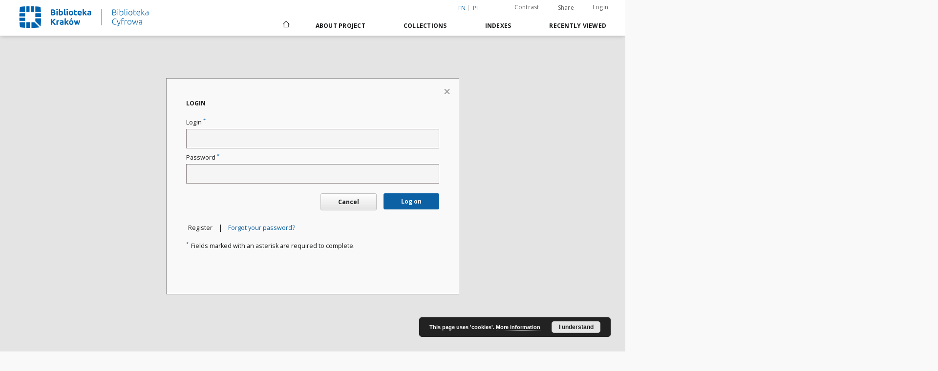

--- FILE ---
content_type: text/html;charset=utf-8
request_url: https://cyfrowa.biblioteka.krakow.pl/dlibra/login?refUrl=aHR0cDovL2N5ZnJvd2EuYmlibGlvdGVrYS5rcmFrb3cucGwvZGxpYnJhL3B1YmxpY2F0aW9uLzEwMjU&language=en
body_size: 48873
content:
<!doctype html>
<html lang="en">
	<head>
		<script src="https://cyfrowa.biblioteka.krakow.pl/style/dlibra/default/js/script-jquery.min.js"></script>

		


<meta charset="utf-8">
<meta http-equiv="X-UA-Compatible" content="IE=edge">
<meta name="viewport" content="width=device-width, initial-scale=1">


<title>Login - Digital Library in Krakow</title>
<meta name="Description" content="" />

<meta property="og:url"                content="https://cyfrowa.biblioteka.krakow.pl/dlibra/login?refUrl=aHR0cDovL2N5ZnJvd2EuYmlibGlvdGVrYS5rcmFrb3cucGwvZGxpYnJhL3B1YmxpY2F0aW9uLzEwMjU&language=en" />
<meta property="og:type"               content="Object" />
<meta property="og:title"              content="Login - Digital Library in Krakow" />
<meta property="og:description"        content="" />
<meta property="og:image"              content="https://cyfrowa.biblioteka.krakow.pl/style/dlibra/default/img/social/main.png" />

<link rel="icon" type="image/png" href="https://cyfrowa.biblioteka.krakow.pl/style/common/img/icons/favicon.png" sizes="16x16"> 
<link rel="apple-touch-icon" href="https://cyfrowa.biblioteka.krakow.pl/style/common/img/icons/apple-touch-icon.png">


<link rel="stylesheet" href="https://cyfrowa.biblioteka.krakow.pl/style/dlibra/default/css/libs.css?20220512122920">
<link rel="stylesheet" href="https://cyfrowa.biblioteka.krakow.pl/style/dlibra/default/css/main.css?20220512122920">
<link rel="stylesheet" href="https://cyfrowa.biblioteka.krakow.pl/style/dlibra/default/css/colors.css?20220512122920">
<link rel="stylesheet" href="https://cyfrowa.biblioteka.krakow.pl/style/dlibra/default/css/custom.css?20220512122920">


	    <link rel="search"  type="application/opensearchdescription+xml" href="https://cyfrowa.biblioteka.krakow.pl/DLK_en.xml"  title="DLK" />

							

			
				</head>

	<body class="">

		
		<div class="container--main">

			<header class="header--main" tabindex="-1">

  <ul class="skip-links list-unstyled">
    <li><a href="#navigationTop" class="inner" tabindex="0">Skip to main menu</a></li>
        <li><a href="#main-content" class="inner" tabindex="0">Skip to content</a></li>
    <li><a href="#footer" tabindex="0">Skip to footer</a></li>
  </ul>

      
            
  
  <div class="container--full">
    <nav class="header--top" id="navigationTop">
      <button class="header__menu-toggle navbar-toggle collapsed visible-xs visible-sm" type="button" data-toggle="collapse" data-target="#navbar-collapse" aria-expanded="false" aria-label="Menu">
        <span class="dlibra-icon-menu"></span>
      </button>
      <ul class="header__list hidden-sm hidden-xs">
									      <li class="header__list-item header__list-item--languages hidden-xs hidden-sm">
      <a class="header__list__link header__list__link--language active" href="/" aria-label="English">
          en
      </a>
                                      <a class="header__list__link header__list__link--language" href="https://cyfrowa.biblioteka.krakow.pl/dlibra/login?refUrl=aHR0cDovL2N5ZnJvd2EuYmlibGlvdGVrYS5rcmFrb3cucGwvZGxpYnJhL3B1YmxpY2F0aW9uLzEwMjU&language=pl" aria-label="polski">pl</a>
                  </li>
      <li class="header__languages-item visible-xs visible-sm">
              <a href="https://cyfrowa.biblioteka.krakow.pl/dlibra/login?refUrl=aHR0cDovL2N5ZnJvd2EuYmlibGlvdGVrYS5rcmFrb3cucGwvZGxpYnJhL3B1YmxpY2F0aW9uLzEwMjU&language=en" class="header__languages__link active">en</a>
              <a href="https://cyfrowa.biblioteka.krakow.pl/dlibra/login?refUrl=aHR0cDovL2N5ZnJvd2EuYmlibGlvdGVrYS5rcmFrb3cucGwvZGxpYnJhL3B1YmxpY2F0aW9uLzEwMjU&language=pl" class="header__languages__link ">pl</a>
          </li>
  
				        <li class="header__list-item">
          <button class="header__list__link contrast__link" data-contrast="false">
            <span class="dlibra-icon-contrast"></span>
            Contrast
          </button>
        </li>

        <li class="header__list-item">
          <div class="a2a--header">
            <div class="a2a_kit a2a_kit_size_32 a2a_default_style" data-a2a-url="https://cyfrowa.biblioteka.krakow.pl/dlibra/login?refUrl=aHR0cDovL2N5ZnJvd2EuYmlibGlvdGVrYS5rcmFrb3cucGwvZGxpYnJhL3B1YmxpY2F0aW9uLzEwMjU&language=en">
              <a class="a2a_dd header__list__link" href="https://www.addtoany.com/share">Share</a>
            </div>
            <script>
               var a2a_config = a2a_config || {};
               a2a_config.onclick = 1;
               a2a_config.locale = "en";
               a2a_config.color_main = "D7E5ED";
               a2a_config.color_border = "9D9D9D";
               a2a_config.color_link_text = "333333";
               a2a_config.color_link_text_hover = "333333";
               a2a_config.color_bg = "d9d9d9";
               a2a_config.icon_color = "#767676";
							 a2a_config.num_services = 6;
							 a2a_config.prioritize = ["facebook", "wykop", "twitter", "pinterest", "email", "gmail"];
            </script>
            <script async src="//static.addtoany.com/menu/page.js"></script>
          </div>
        </li>
        <li class="header__list-item">
                      <a href="https://cyfrowa.biblioteka.krakow.pl/dlibra/login?refUrl=aHR0cDovL2N5ZnJvd2EuYmlibGlvdGVrYS5rcmFrb3cucGwvZGxpYnJhL3B1YmxpY2F0aW9uLzEwMjU" class="header__list__link" >
              Login
            </a>
                  </li>
      </ul>
    </nav>
  </div>
  <div class="navbar menu--desktop" role="navigation">
    <div class="container--full">
      <div class="menu__header">
        <a class="menu__logo" href="https://cyfrowa.biblioteka.krakow.pl" tabindex="0">
          <img src="https://cyfrowa.biblioteka.krakow.pl/style/dlibra/default/img/custom-images/logo.png
" title="Digital Library in Krakow" alt="Digital Library in Krakow"/>
        </a>
      </div>
      <div class="menu__collapse js-menu" id="navbar-collapse">
					<div class="menu__back__container visible-xs visible-sm js-back-container">
					</div>
          <button class="header__menu-toggle--inner navbar-toggle collapsed visible-xs visible-sm js-close" type="button" data-toggle="collapse" data-target="#navbar-collapse" aria-expanded="false" aria-label="Close menu"></button>
          <ul class="header__languages visible-xs visible-sm">
                                <li class="header__list-item header__list-item--languages hidden-xs hidden-sm">
      <a class="header__list__link header__list__link--language active" href="/" aria-label="English">
          en
      </a>
                                      <a class="header__list__link header__list__link--language" href="https://cyfrowa.biblioteka.krakow.pl/dlibra/login?refUrl=aHR0cDovL2N5ZnJvd2EuYmlibGlvdGVrYS5rcmFrb3cucGwvZGxpYnJhL3B1YmxpY2F0aW9uLzEwMjU&language=pl" aria-label="polski">pl</a>
                  </li>
      <li class="header__languages-item visible-xs visible-sm">
              <a href="https://cyfrowa.biblioteka.krakow.pl/dlibra/login?refUrl=aHR0cDovL2N5ZnJvd2EuYmlibGlvdGVrYS5rcmFrb3cucGwvZGxpYnJhL3B1YmxpY2F0aW9uLzEwMjU&language=en" class="header__languages__link active">en</a>
              <a href="https://cyfrowa.biblioteka.krakow.pl/dlibra/login?refUrl=aHR0cDovL2N5ZnJvd2EuYmlibGlvdGVrYS5rcmFrb3cucGwvZGxpYnJhL3B1YmxpY2F0aW9uLzEwMjU&language=pl" class="header__languages__link ">pl</a>
          </li>
  
                      </ul>
          <div class="header__user visible-xs visible-sm">
                          <a href="https://cyfrowa.biblioteka.krakow.pl/dlibra/login" class="header__user__link pull-left">
                Login
              </a>
							<a href="" class="header__user__link contrast__link" data-contrast="false">
								<span class="dlibra-icon-contrast"></span>
								Contrast
							</a>
              <div class="a2a--header header__user__a2a">
		            <div class="a2a_kit a2a_kit_size_32 a2a_default_style">
		              <a class="a2a_dd header__user__link" href="https://www.addtoany.com/share">Share</a>
		            </div>
		            <script>
		               var a2a_config = a2a_config || {};
		               a2a_config.onclick = 1;
		               a2a_config.locale = "en";
									 a2a_config.num_services = 6;
									 a2a_config.prioritize = ["facebook", "wykop", "twitter", "pinterest", "email", "gmail"];
		            </script>
		            <script async src="//static.addtoany.com/menu/page.js"></script>
		          </div>
                      </div>
          <button class="menu__back hidden js-back">
            <span class="dlibra-icon-chevron-left"></span>
            Back
          </button>
          <ul class="menu__nav nav">
            <li class=" hidden-xs hidden-sm">
                            <a href="https://cyfrowa.biblioteka.krakow.pl" class="home" aria-label="Main page">
                <span class="dlibra-icon-home"></span>
              </a>
            </li>
                           	
						<li>
				<a href="#" class="dropdown-toggle hidden-xs hidden-sm js-section-text" data-toggle="dropdown" data-js-section>
					About Project
				</a>
				<a href="#" class="dropdown-toggle visible-xs visible-sm js-section-text" data-toggle="dropdown" data-js-section tabindex="-1">
					About Project
				</a>
								<button class="dlibra-icon-chevron-right visible-xs visible-sm dropdown-toggle dropdown-icon" title="Show/hide objects list" aria-label="Show/hide objects list"></button>
					<ul class="dropdown-menu pull-right">

		<li class="visible-xs header__current js-current">
			<span class="dlibra-icon-chevron-right"></span>
		</li>
									<li>
															<a href="http://cyfrowa.biblioteka.krakow.pl." class="menu__nav--no-dropdown">
							Declaration of availability
														</a>
				</li>
												<li>
										<a href="https://cyfrowa.biblioteka.krakow.pl/dlibra/text?id=library-desc" class="menu__nav--no-dropdown">
							Project description
									</a>
				</li>
												<li>
										<a href="https://cyfrowa.biblioteka.krakow.pl/dlibra/text?id=tech-info" class="menu__nav--no-dropdown">
							Technical information
									</a>
				</li>
												<li>
																					<a href="https://cyfrowa.biblioteka.krakow.pl/dlibra/contact" class="menu__nav--no-dropdown">
							Contact
														</a>
				</li>
						</ul>
				</li>
			



                           
  <li class="">
    <a href="#" class="dropdown-toggle hidden-xs hidden-sm js-section-text" data-toggle="dropdown"  data-js-section>
      Collections
    </a>
    <a href="#" class="dropdown-toggle visible-xs visible-sm js-section-text" data-toggle="dropdown"  data-js-section tabindex="-1">
      Collections
    </a>
	    <button class="dlibra-icon-chevron-right visible-xs visible-sm dropdown-toggle dropdown-icon" title="Show/hide objects list" aria-label="Show/hide objects list"></button>
    <ul class="dropdown-menu pull-right">
      <li class="visible-xs visible-sm header__current js-current">
        <span class="dlibra-icon-chevron-right"></span>
      </li>
            	
            	<li>
				<button class="dlibra-icon-circle-plus hidden-xs hidden-sm dropdown-toggle dropdown-icon" title="Show/hide objects list" aria-label="Show/hide objects list">
		</button><a href="https://cyfrowa.biblioteka.krakow.pl/dlibra/collectiondescription/38" class="js-section-text">
			Recommended
		</a>
		<button class="dlibra-icon-chevron-right visible-xs visible-sm dropdown-toggle dropdown-icon" title="Show/hide objects list" aria-label="Show/hide objects list"></button>
		<ul class="dropdown-menu">
			<li class="visible-xs visible-sm header__current js-current">
				<span class="dlibra-icon-chevron-right"></span>
			</li>
							<li>
				<a href="https://cyfrowa.biblioteka.krakow.pl/dlibra/collectiondescription/42" class="menu__nav--no-dropdown">
			Biblioteka Kraków- Informator czytelniczo- kulturalny
		</a>
	</li>
							<li>
				<a href="https://cyfrowa.biblioteka.krakow.pl/dlibra/collectiondescription/43" class="menu__nav--no-dropdown">
			Cracovia Leopolis
		</a>
	</li>
							<li>
				<a href="https://cyfrowa.biblioteka.krakow.pl/dlibra/collectiondescription/62" class="menu__nav--no-dropdown">
			Encyklopedia Prokocimska 
		</a>
	</li>
							<li>
				<button class="dlibra-icon-circle-plus hidden-xs hidden-sm dropdown-toggle dropdown-icon" title="Show/hide objects list" aria-label="Show/hide objects list">
		</button><a href="https://cyfrowa.biblioteka.krakow.pl/dlibra/collectiondescription/66" class="js-section-text">
			Kolekcja Kultury Studentów Polskich
		</a>
		<button class="dlibra-icon-chevron-right visible-xs visible-sm dropdown-toggle dropdown-icon" title="Show/hide objects list" aria-label="Show/hide objects list"></button>
		<ul class="dropdown-menu">
			<li class="visible-xs visible-sm header__current js-current">
				<span class="dlibra-icon-chevron-right"></span>
			</li>
							<li>
				<a href="https://cyfrowa.biblioteka.krakow.pl/dlibra/collectiondescription/70" class="menu__nav--no-dropdown">
			Afisze i plakaty polskich klubów studenckich 
		</a>
	</li>
							<li>
				<button class="dlibra-icon-circle-plus hidden-xs hidden-sm dropdown-toggle dropdown-icon" title="Show/hide objects list" aria-label="Show/hide objects list">
		</button><a href="https://cyfrowa.biblioteka.krakow.pl/dlibra/collectiondescription/68" class="js-section-text">
			Czasopisma polskich klubów studenckich 
		</a>
		<button class="dlibra-icon-chevron-right visible-xs visible-sm dropdown-toggle dropdown-icon" title="Show/hide objects list" aria-label="Show/hide objects list"></button>
		<ul class="dropdown-menu">
			<li class="visible-xs visible-sm header__current js-current">
				<span class="dlibra-icon-chevron-right"></span>
			</li>
							<li>
				<button class="dlibra-icon-circle-plus hidden-xs hidden-sm dropdown-toggle dropdown-icon" title="Show/hide objects list" aria-label="Show/hide objects list">
		</button><a href="https://cyfrowa.biblioteka.krakow.pl/dlibra/collectiondescription/69" class="js-section-text">
			Kraków
		</a>
		<button class="dlibra-icon-chevron-right visible-xs visible-sm dropdown-toggle dropdown-icon" title="Show/hide objects list" aria-label="Show/hide objects list"></button>
		<ul class="dropdown-menu">
			<li class="visible-xs visible-sm header__current js-current">
				<span class="dlibra-icon-chevron-right"></span>
			</li>
							<li>
				<a href="https://cyfrowa.biblioteka.krakow.pl/dlibra/collectiondescription/71" class="menu__nav--no-dropdown">
			Kurier Akademicki - Pismo Studentów Krakowa
		</a>
	</li>
							<li>
				<a href="https://cyfrowa.biblioteka.krakow.pl/dlibra/collectiondescription/72" class="menu__nav--no-dropdown">
			Kurier Festiwalowy
		</a>
	</li>
					</ul>
	</li>
					</ul>
	</li>
							<li>
				<a href="https://cyfrowa.biblioteka.krakow.pl/dlibra/collectiondescription/67" class="menu__nav--no-dropdown">
			Monografie polskich klubów studenckich 
		</a>
	</li>
					</ul>
	</li>
							<li>
				<a href="https://cyfrowa.biblioteka.krakow.pl/dlibra/collectiondescription/77" class="menu__nav--no-dropdown">
			Kroniki i Księgi Pamiątkowe Filii Biblioteki Kraków 
		</a>
	</li>
							<li>
				<a href="https://cyfrowa.biblioteka.krakow.pl/dlibra/collectiondescription/40" class="menu__nav--no-dropdown">
			Rocznik Biblioteki Kraków
		</a>
	</li>
							<li>
				<a href="https://cyfrowa.biblioteka.krakow.pl/dlibra/collectiondescription/74" class="menu__nav--no-dropdown">
			Teatr 38
		</a>
	</li>
							<li>
				<button class="dlibra-icon-circle-plus hidden-xs hidden-sm dropdown-toggle dropdown-icon" title="Show/hide objects list" aria-label="Show/hide objects list">
		</button><a href="https://cyfrowa.biblioteka.krakow.pl/dlibra/collectiondescription/63" class="js-section-text">
			Wydawca - Biblioteka Kraków
		</a>
		<button class="dlibra-icon-chevron-right visible-xs visible-sm dropdown-toggle dropdown-icon" title="Show/hide objects list" aria-label="Show/hide objects list"></button>
		<ul class="dropdown-menu">
			<li class="visible-xs visible-sm header__current js-current">
				<span class="dlibra-icon-chevron-right"></span>
			</li>
							<li>
				<a href="https://cyfrowa.biblioteka.krakow.pl/dlibra/collectiondescription/65" class="menu__nav--no-dropdown">
			Historia
		</a>
	</li>
							<li>
				<a href="https://cyfrowa.biblioteka.krakow.pl/dlibra/collectiondescription/64" class="menu__nav--no-dropdown">
			Poezja
		</a>
	</li>
					</ul>
	</li>
					</ul>
	</li>
            	<li>
				<button class="dlibra-icon-circle-plus hidden-xs hidden-sm dropdown-toggle dropdown-icon" title="Show/hide objects list" aria-label="Show/hide objects list">
		</button><a href="https://cyfrowa.biblioteka.krakow.pl/dlibra/collectiondescription/7" class="js-section-text">
			Cultural heritage
		</a>
		<button class="dlibra-icon-chevron-right visible-xs visible-sm dropdown-toggle dropdown-icon" title="Show/hide objects list" aria-label="Show/hide objects list"></button>
		<ul class="dropdown-menu">
			<li class="visible-xs visible-sm header__current js-current">
				<span class="dlibra-icon-chevron-right"></span>
			</li>
							<li>
				<a href="https://cyfrowa.biblioteka.krakow.pl/dlibra/collectiondescription/37" class="menu__nav--no-dropdown">
			Cultural hertrige
		</a>
	</li>
					</ul>
	</li>
            	<li>
				<button class="dlibra-icon-circle-plus hidden-xs hidden-sm dropdown-toggle dropdown-icon" title="Show/hide objects list" aria-label="Show/hide objects list">
		</button><a href="https://cyfrowa.biblioteka.krakow.pl/dlibra/collectiondescription/10" class="js-section-text">
			Journals & newspapers
		</a>
		<button class="dlibra-icon-chevron-right visible-xs visible-sm dropdown-toggle dropdown-icon" title="Show/hide objects list" aria-label="Show/hide objects list"></button>
		<ul class="dropdown-menu">
			<li class="visible-xs visible-sm header__current js-current">
				<span class="dlibra-icon-chevron-right"></span>
			</li>
							<li>
				<button class="dlibra-icon-circle-plus hidden-xs hidden-sm dropdown-toggle dropdown-icon" title="Show/hide objects list" aria-label="Show/hide objects list">
		</button><a href="https://cyfrowa.biblioteka.krakow.pl/dlibra/collectiondescription/35" class="js-section-text">
			Czasopisma Regionalne i lokalne
		</a>
		<button class="dlibra-icon-chevron-right visible-xs visible-sm dropdown-toggle dropdown-icon" title="Show/hide objects list" aria-label="Show/hide objects list"></button>
		<ul class="dropdown-menu">
			<li class="visible-xs visible-sm header__current js-current">
				<span class="dlibra-icon-chevron-right"></span>
			</li>
							<li>
				<a href="https://cyfrowa.biblioteka.krakow.pl/dlibra/collectiondescription/47" class="menu__nav--no-dropdown">
			Biblioteka Kraków- Informator czytelniczo- kulturalny
		</a>
	</li>
							<li>
				<a href="https://cyfrowa.biblioteka.krakow.pl/dlibra/collectiondescription/46" class="menu__nav--no-dropdown">
			Cracovia Leopolis
		</a>
	</li>
							<li>
				<a href="https://cyfrowa.biblioteka.krakow.pl/dlibra/collectiondescription/44" class="menu__nav--no-dropdown">
			Głos Nowej Huty
		</a>
	</li>
							<li>
				<a href="https://cyfrowa.biblioteka.krakow.pl/dlibra/collectiondescription/41" class="menu__nav--no-dropdown">
			Głos : tygodnik nowohucki 
		</a>
	</li>
							<li>
				<button class="dlibra-icon-circle-plus hidden-xs hidden-sm dropdown-toggle dropdown-icon" title="Show/hide objects list" aria-label="Show/hide objects list">
		</button><a href="https://cyfrowa.biblioteka.krakow.pl/dlibra/collectiondescription/53" class="js-section-text">
			Krakowskie Biuletyny Dzielnicowe
		</a>
		<button class="dlibra-icon-chevron-right visible-xs visible-sm dropdown-toggle dropdown-icon" title="Show/hide objects list" aria-label="Show/hide objects list"></button>
		<ul class="dropdown-menu">
			<li class="visible-xs visible-sm header__current js-current">
				<span class="dlibra-icon-chevron-right"></span>
			</li>
							<li>
				<a href="https://cyfrowa.biblioteka.krakow.pl/dlibra/collectiondescription/54" class="menu__nav--no-dropdown">
			Dzielnica Pierwsza I
		</a>
	</li>
							<li>
				<a href="https://cyfrowa.biblioteka.krakow.pl/dlibra/collectiondescription/55" class="menu__nav--no-dropdown">
			Dzielnica Druga II
		</a>
	</li>
							<li>
				<a href="https://cyfrowa.biblioteka.krakow.pl/dlibra/collectiondescription/56" class="menu__nav--no-dropdown">
			Dzielnica Trzecia III
		</a>
	</li>
							<li>
				<button class="dlibra-icon-circle-plus hidden-xs hidden-sm dropdown-toggle dropdown-icon" title="Show/hide objects list" aria-label="Show/hide objects list">
		</button><a href="https://cyfrowa.biblioteka.krakow.pl/dlibra/collectiondescription/57" class="js-section-text">
			Dzielnica Szósta VI
		</a>
		<button class="dlibra-icon-chevron-right visible-xs visible-sm dropdown-toggle dropdown-icon" title="Show/hide objects list" aria-label="Show/hide objects list"></button>
		<ul class="dropdown-menu">
			<li class="visible-xs visible-sm header__current js-current">
				<span class="dlibra-icon-chevron-right"></span>
			</li>
							<li>
				<a href="https://cyfrowa.biblioteka.krakow.pl/dlibra/collectiondescription/58" class="menu__nav--no-dropdown">
			Gazeta Bronowicka
		</a>
	</li>
							<li>
				<a href="https://cyfrowa.biblioteka.krakow.pl/dlibra/collectiondescription/59" class="menu__nav--no-dropdown">
			Bronowickie Zeszyty Historyczno- Literackie 
		</a>
	</li>
					</ul>
	</li>
							<li>
				<a href="https://cyfrowa.biblioteka.krakow.pl/dlibra/collectiondescription/60" class="menu__nav--no-dropdown">
			Dzielnica Ósma VIII
		</a>
	</li>
							<li>
				<a href="https://cyfrowa.biblioteka.krakow.pl/dlibra/collectiondescription/61" class="menu__nav--no-dropdown">
			Dzielnica Dziesiąta X
		</a>
	</li>
							<li>
				<a href="https://cyfrowa.biblioteka.krakow.pl/dlibra/collectiondescription/73" class="menu__nav--no-dropdown">
			Dzielnica Osiemnasta XVIII
		</a>
	</li>
					</ul>
	</li>
							<li>
				<a href="https://cyfrowa.biblioteka.krakow.pl/dlibra/collectiondescription/45" class="menu__nav--no-dropdown">
			Kraków: miesięcznik społeczno- kulturalny
		</a>
	</li>
							<li>
				<a href="https://cyfrowa.biblioteka.krakow.pl/dlibra/collectiondescription/52" class="menu__nav--no-dropdown">
			Lodołamacz
		</a>
	</li>
							<li>
				<a href="https://cyfrowa.biblioteka.krakow.pl/dlibra/collectiondescription/50" class="menu__nav--no-dropdown">
			Powiększenie 
		</a>
	</li>
							<li>
				<a href="https://cyfrowa.biblioteka.krakow.pl/dlibra/collectiondescription/49" class="menu__nav--no-dropdown">
			Suplement- miesięcznik poświęcony kulturze
		</a>
	</li>
							<li>
				<a href="https://cyfrowa.biblioteka.krakow.pl/dlibra/collectiondescription/48" class="menu__nav--no-dropdown">
			Student 1967-1992
		</a>
	</li>
					</ul>
	</li>
					</ul>
	</li>
            	<li>
				<button class="dlibra-icon-circle-plus hidden-xs hidden-sm dropdown-toggle dropdown-icon" title="Show/hide objects list" aria-label="Show/hide objects list">
		</button><a href="https://cyfrowa.biblioteka.krakow.pl/dlibra/collectiondescription/11" class="js-section-text">
			Special collections
		</a>
		<button class="dlibra-icon-chevron-right visible-xs visible-sm dropdown-toggle dropdown-icon" title="Show/hide objects list" aria-label="Show/hide objects list"></button>
		<ul class="dropdown-menu">
			<li class="visible-xs visible-sm header__current js-current">
				<span class="dlibra-icon-chevron-right"></span>
			</li>
							<li>
				<a href="https://cyfrowa.biblioteka.krakow.pl/dlibra/collectiondescription/12" class="menu__nav--no-dropdown">
			Documents of social life
		</a>
	</li>
							<li>
				<a href="https://cyfrowa.biblioteka.krakow.pl/dlibra/collectiondescription/13" class="menu__nav--no-dropdown">
			Iconographical documents
		</a>
	</li>
							<li>
				<a href="https://cyfrowa.biblioteka.krakow.pl/dlibra/collectiondescription/14" class="menu__nav--no-dropdown">
			Cartographic documents
		</a>
	</li>
							<li>
				<a href="https://cyfrowa.biblioteka.krakow.pl/dlibra/collectiondescription/15" class="menu__nav--no-dropdown">
			Graphical documents
		</a>
	</li>
							<li>
				<a href="https://cyfrowa.biblioteka.krakow.pl/dlibra/collectiondescription/16" class="menu__nav--no-dropdown">
			Manuscripts
		</a>
	</li>
							<li>
				<a href="https://cyfrowa.biblioteka.krakow.pl/dlibra/collectiondescription/17" class="menu__nav--no-dropdown">
			Audio-visual documents
		</a>
	</li>
					</ul>
	</li>
            	<li>
				<button class="dlibra-icon-circle-plus hidden-xs hidden-sm dropdown-toggle dropdown-icon" title="Show/hide objects list" aria-label="Show/hide objects list">
		</button><a href="https://cyfrowa.biblioteka.krakow.pl/dlibra/collectiondescription/18" class="js-section-text">
			Regional materials
		</a>
		<button class="dlibra-icon-chevron-right visible-xs visible-sm dropdown-toggle dropdown-icon" title="Show/hide objects list" aria-label="Show/hide objects list"></button>
		<ul class="dropdown-menu">
			<li class="visible-xs visible-sm header__current js-current">
				<span class="dlibra-icon-chevron-right"></span>
			</li>
							<li>
				<a href="https://cyfrowa.biblioteka.krakow.pl/dlibra/collectiondescription/19" class="menu__nav--no-dropdown">
			01. Biography. Memoirs.
		</a>
	</li>
							<li>
				<a href="https://cyfrowa.biblioteka.krakow.pl/dlibra/collectiondescription/20" class="menu__nav--no-dropdown">
			02. Geographical environment. Tourism.
		</a>
	</li>
							<li>
				<a href="https://cyfrowa.biblioteka.krakow.pl/dlibra/collectiondescription/21" class="menu__nav--no-dropdown">
			03. Population
		</a>
	</li>
							<li>
				<a href="https://cyfrowa.biblioteka.krakow.pl/dlibra/collectiondescription/22" class="menu__nav--no-dropdown">
			04. History
		</a>
	</li>
							<li>
				<a href="https://cyfrowa.biblioteka.krakow.pl/dlibra/collectiondescription/23" class="menu__nav--no-dropdown">
			05. Etnography
		</a>
	</li>
							<li>
				<a href="https://cyfrowa.biblioteka.krakow.pl/dlibra/collectiondescription/24" class="menu__nav--no-dropdown">
			06. Economy
		</a>
	</li>
							<li>
				<a href="https://cyfrowa.biblioteka.krakow.pl/dlibra/collectiondescription/25" class="menu__nav--no-dropdown">
			07. Sociopolitical problems
		</a>
	</li>
							<li>
				<a href="https://cyfrowa.biblioteka.krakow.pl/dlibra/collectiondescription/26" class="menu__nav--no-dropdown">
			08. Legal-administrative problems. Military
		</a>
	</li>
							<li>
				<a href="https://cyfrowa.biblioteka.krakow.pl/dlibra/collectiondescription/27" class="menu__nav--no-dropdown">
			09. Health care
		</a>
	</li>
							<li>
				<a href="https://cyfrowa.biblioteka.krakow.pl/dlibra/collectiondescription/28" class="menu__nav--no-dropdown">
			10. Science & Education
		</a>
	</li>
							<li>
				<a href="https://cyfrowa.biblioteka.krakow.pl/dlibra/collectiondescription/29" class="menu__nav--no-dropdown">
			11. Culture. Physical culture. Sport
		</a>
	</li>
							<li>
				<a href="https://cyfrowa.biblioteka.krakow.pl/dlibra/collectiondescription/30" class="menu__nav--no-dropdown">
			12. Linguistics
		</a>
	</li>
							<li>
				<a href="https://cyfrowa.biblioteka.krakow.pl/dlibra/collectiondescription/31" class="menu__nav--no-dropdown">
			13. Literature
		</a>
	</li>
							<li>
				<button class="dlibra-icon-circle-plus hidden-xs hidden-sm dropdown-toggle dropdown-icon" title="Show/hide objects list" aria-label="Show/hide objects list">
		</button><a href="https://cyfrowa.biblioteka.krakow.pl/dlibra/collectiondescription/32" class="js-section-text">
			14. Art & architecture
		</a>
		<button class="dlibra-icon-chevron-right visible-xs visible-sm dropdown-toggle dropdown-icon" title="Show/hide objects list" aria-label="Show/hide objects list"></button>
		<ul class="dropdown-menu">
			<li class="visible-xs visible-sm header__current js-current">
				<span class="dlibra-icon-chevron-right"></span>
			</li>
							<li>
				<button class="dlibra-icon-circle-plus hidden-xs hidden-sm dropdown-toggle dropdown-icon" title="Show/hide objects list" aria-label="Show/hide objects list">
		</button><a href="https://cyfrowa.biblioteka.krakow.pl/dlibra/collectiondescription/51" class="js-section-text">
			Teatr 38
		</a>
		<button class="dlibra-icon-chevron-right visible-xs visible-sm dropdown-toggle dropdown-icon" title="Show/hide objects list" aria-label="Show/hide objects list"></button>
		<ul class="dropdown-menu">
			<li class="visible-xs visible-sm header__current js-current">
				<span class="dlibra-icon-chevron-right"></span>
			</li>
							<li>
				<a href="https://cyfrowa.biblioteka.krakow.pl/dlibra/collectiondescription/75" class="menu__nav--no-dropdown">
			Afisz i plakaty spektakli Teatru 38
		</a>
	</li>
					</ul>
	</li>
					</ul>
	</li>
							<li>
				<button class="dlibra-icon-circle-plus hidden-xs hidden-sm dropdown-toggle dropdown-icon" title="Show/hide objects list" aria-label="Show/hide objects list">
		</button><a href="https://cyfrowa.biblioteka.krakow.pl/dlibra/collectiondescription/33" class="js-section-text">
			15. Religion
		</a>
		<button class="dlibra-icon-chevron-right visible-xs visible-sm dropdown-toggle dropdown-icon" title="Show/hide objects list" aria-label="Show/hide objects list"></button>
		<ul class="dropdown-menu">
			<li class="visible-xs visible-sm header__current js-current">
				<span class="dlibra-icon-chevron-right"></span>
			</li>
							<li>
				<a href="https://cyfrowa.biblioteka.krakow.pl/dlibra/collectiondescription/76" class="menu__nav--no-dropdown">
			Ave! Miesięcznik Parafii Matki Bożej Nieustającej Pomocy 
		</a>
	</li>
					</ul>
	</li>
							<li>
				<a href="https://cyfrowa.biblioteka.krakow.pl/dlibra/collectiondescription/34" class="menu__nav--no-dropdown">
			16. Publishing. Libraries. Archives
		</a>
	</li>
					</ul>
	</li>
          </ul>
  </li>


                           


<li>
	<a href="#" class="dropdown-toggle hidden-xs hidden-sm js-section-text" data-toggle="dropdown" data-js-section >
		Indexes
	</a>
	<a href="#" class="dropdown-toggle visible-xs visible-sm js-section-text" data-toggle="dropdown" data-js-section  tabindex="-1">
		Indexes
	</a>
		<button class="dlibra-icon-chevron-right visible-xs visible-sm dropdown-toggle dropdown-icon" title="Show/hide objects list" aria-label="Show/hide objects list"></button>
	<ul class="dropdown-menu pull-right">
		<li class="visible-xs visible-sm header__current js-current">
			<span class="dlibra-icon-chevron-right"></span>
		</li>
					<li title="A name given to the resource.">
				<button class="dlibra-icon-circle-plus hidden-xs hidden-sm dropdown-toggle dropdown-icon" title="Show/hide sub-attributes list" aria-label="Show/hide sub-attributes list">
		</button><a href="https://cyfrowa.biblioteka.krakow.pl/dlibra/indexsearch?rdfName=Title&amp;ipp=60&amp;p=0" class="js-section-text">
			Title
		</a>
		<button class="dlibra-icon-chevron-right visible-xs visible-sm dropdown-toggle dropdown-icon" title="Show/hide sub-attributes list" aria-label="Show/hide sub-attributes list"></button>
		<ul class="dropdown-menu">
			<li class="visible-xs visible-sm header__current js-current">
				<span class="dlibra-icon-chevron-right"></span>
			</li>
							<li title="A short name of the group (e.g., a journal) this resource belongs to.">
				<a href="https://cyfrowa.biblioteka.krakow.pl/dlibra/indexsearch?rdfName=GroupTitle&amp;ipp=60&amp;p=0" class="menu__nav--no-dropdown">
			Group publication title
		</a>
	</li>
					</ul>
	</li>
					<li title="An entity primarily responsible for making the content of the resource.">
				<a href="https://cyfrowa.biblioteka.krakow.pl/dlibra/indexsearch?rdfName=Creator&amp;ipp=60&amp;p=0" class="menu__nav--no-dropdown">
			Creator
		</a>
	</li>
					<li title="The topic of the content of the resource.">
				<a href="https://cyfrowa.biblioteka.krakow.pl/dlibra/indexsearch?rdfName=Subject&amp;ipp=60&amp;p=0" class="menu__nav--no-dropdown">
			Subject and Keywords
		</a>
	</li>
					<li title="An account of the content of the resource.">
				<a href="https://cyfrowa.biblioteka.krakow.pl/dlibra/indexsearch?rdfName=Description&amp;ipp=60&amp;p=0" class="menu__nav--no-dropdown">
			Description
		</a>
	</li>
					<li title="An entity responsible for making the resource available.">
				<a href="https://cyfrowa.biblioteka.krakow.pl/dlibra/indexsearch?rdfName=Publisher&amp;ipp=60&amp;p=0" class="menu__nav--no-dropdown">
			Publisher
		</a>
	</li>
					<li title="">
				<a href="https://cyfrowa.biblioteka.krakow.pl/dlibra/indexsearch?rdfName=Placeofpubl.&amp;ipp=60&amp;p=0" class="menu__nav--no-dropdown">
			Place of ed.
		</a>
	</li>
					<li title="An entity responsible for making contributions to the content of the resource.">
				<a href="https://cyfrowa.biblioteka.krakow.pl/dlibra/indexsearch?rdfName=Contributor&amp;ipp=60&amp;p=0" class="menu__nav--no-dropdown">
			Contributor
		</a>
	</li>
					<li title="A date associated with an event in the life cycle of the resource">
				<a href="https://cyfrowa.biblioteka.krakow.pl/dlibra/indexsearch?rdfName=Date&amp;ipp=60&amp;p=0" class="menu__nav--no-dropdown">
			Date
		</a>
	</li>
					<li title="The nature or genre of the content of the resource.">
				<a href="https://cyfrowa.biblioteka.krakow.pl/dlibra/indexsearch?rdfName=Type&amp;ipp=60&amp;p=0" class="menu__nav--no-dropdown">
			Resource Type
		</a>
	</li>
					<li title="The physical or digital manifestation of the resource.">
				<a href="https://cyfrowa.biblioteka.krakow.pl/dlibra/indexsearch?rdfName=Format&amp;ipp=60&amp;p=0" class="menu__nav--no-dropdown">
			Format
		</a>
	</li>
					<li title="An unambiguous reference to the resource within a given context.">
				<a href="https://cyfrowa.biblioteka.krakow.pl/dlibra/indexsearch?rdfName=Identifier&amp;ipp=60&amp;p=0" class="menu__nav--no-dropdown">
			Resource Identifier
		</a>
	</li>
					<li title="A Reference to a resource from which the present resource is derived.">
				<a href="https://cyfrowa.biblioteka.krakow.pl/dlibra/indexsearch?rdfName=Source&amp;ipp=60&amp;p=0" class="menu__nav--no-dropdown">
			Source
		</a>
	</li>
					<li title="A language of the intellectual content of the resource.">
				<a href="https://cyfrowa.biblioteka.krakow.pl/dlibra/indexsearch?rdfName=Language&amp;ipp=60&amp;p=0" class="menu__nav--no-dropdown">
			Language
		</a>
	</li>
					<li title="A reference to a related resource.">
				<a href="https://cyfrowa.biblioteka.krakow.pl/dlibra/indexsearch?rdfName=Relation&amp;ipp=60&amp;p=0" class="menu__nav--no-dropdown">
			Relation
		</a>
	</li>
					<li title="The extent or scope of the content of the resource.">
				<a href="https://cyfrowa.biblioteka.krakow.pl/dlibra/indexsearch?rdfName=Coverage&amp;ipp=60&amp;p=0" class="menu__nav--no-dropdown">
			Coverage
		</a>
	</li>
					<li title="Information about rights held in and over the resource.">
				<a href="https://cyfrowa.biblioteka.krakow.pl/dlibra/indexsearch?rdfName=Rights&amp;ipp=60&amp;p=0" class="menu__nav--no-dropdown">
			Rights Management
		</a>
	</li>
					<li title="Readers tags.">
				<a href="https://cyfrowa.biblioteka.krakow.pl/dlibra/indexsearch?rdfName=Tags&amp;ipp=60&amp;p=0" class="menu__nav--no-dropdown">
			Tags
		</a>
	</li>
					<li title="">
				<a href="https://cyfrowa.biblioteka.krakow.pl/dlibra/indexsearch?rdfName=Digitalization&amp;ipp=60&amp;p=0" class="menu__nav--no-dropdown">
			Digitalization
		</a>
	</li>
			</ul>
</li>


                           <li>
    <button class="dlibra-icon-chevron-right visible-xs visible-sm dropdown-toggle dropdown-icon" title="Show/hide objects list" aria-label="Show/hide objects list"></button>
  <a href="#" class="dropdown-toggle hidden-xs hidden-sm js-section-text" data-toggle="dropdown" data-js-section>
    Recently viewed
  </a>
  <a href="#" class="dropdown-toggle visible-xs visible-sm js-section-text" data-toggle="dropdown" data-js-section tabindex="-1">
    Recently viewed
  </a>
	<ul class="dropdown-menu pull-right lastviewed">
    <li class="visible-xs visible-sm header__current js-current">
      <span class="dlibra-icon-chevron-right"></span>
    </li>
    <li>
      <a href="#" class="dropdown-toggle js-section-text" data-toggle="dropdown">
        Objects
      </a>
      <button class="dlibra-icon-chevron-right visible-xs visible-sm dropdown-toggle dropdown-icon" title="Show/hide objects list" aria-label="Show/hide objects list"></button>
      <ul class="dropdown-menu pull-right">
        <li class="visible-xs visible-sm header__current js-current">
          <span class="dlibra-icon-chevron-right"></span>
        </li>
		          </ul>
    </li>
    <li>
      <a href="#" class="dropdown-toggle js-section-text" data-toggle="dropdown">
        Collections
      </a>
      <button class="dlibra-icon-chevron-right visible-xs visible-sm dropdown-toggle dropdown-icon" title="Show/hide objects list" aria-label="Show/hide objects list"></button>
      <ul class="dropdown-menu pull-right">
  			<li class="visible-xs visible-sm header__current js-current">
  				<span class="dlibra-icon-chevron-right"></span>
  			</li>
		          </ul>
    </li>
  </ul>
</li>


                      </ul>
          <div class="menu__more hidden js-more">
            <span class="dlibra-icon-chevron-long-down"></span>
          </div>
      </div>
    </div>
  </div>
</header>

			
			<div id="main-content" class="anchor"></div>

			
												
<section>
<div class="container--login">
  <div class="modal--login">
    <div class="modal-dialog">
    <div class="modal-content">
                <div class="modal-header">
            <h1 class="heading__component">Login</h1>
            
            <a href="http://cyfrowa.biblioteka.krakow.pl/dlibra/publication/1025" class="modal-close" aria-label="Close login page"></a>
        </div>


										<form name="login" method="post" action="https://cyfrowa.biblioteka.krakow.pl/dlibra/login?action=LoginAction&amp;refUrl=aHR0cDovL2N5ZnJvd2EuYmlibGlvdGVrYS5rcmFrb3cucGwvZGxpYnJhL3B1YmxpY2F0aW9uLzEwMjU">
						<div class="modal-body">
														<label class="modal-label" for="username">Login <sup>*</sup></label>
							<input class="modal-input login--input" type="text" id="username" name="login" required aria-required="true" autocomplete="username">
							<label class="modal-label" for="password">Password <sup>*</sup></label>
							<input class="modal-input login--input" type="password" id="password" name="password" required aria-required="true" autocomplete="current-password">

						</div>
						<div class="modal-footer">
							<a class="modal-dismiss btn btn-default" type="button" href="http://cyfrowa.biblioteka.krakow.pl/dlibra/publication/1025">Cancel</a>
							<button class="modal-submit">Log on</button>
							<ul class="login__list">
																	<li class="login__list-item register"><a href="https://cyfrowa.biblioteka.krakow.pl/dlibra/new-account?refUrl=aHR0cDovL2N5ZnJvd2EuYmlibGlvdGVrYS5rcmFrb3cucGwvZGxpYnJhL3B1YmxpY2F0aW9uLzEwMjU" data-href="registration">Register</a></li>
									<li class="login__list-item" role="separator">|</li>
									<li class="login__list-item"><a href="https://cyfrowa.biblioteka.krakow.pl/dlibra/reset-password?refUrl=aHR0cDovL2N5ZnJvd2EuYmlibGlvdGVrYS5rcmFrb3cucGwvZGxpYnJhL3B1YmxpY2F0aW9uLzEwMjU" data-href="lostPassword">Forgot your password?</a></li>

																								</ul>
														<p class="modal-info"><sup>*</sup>Fields marked with an asterisk are required to complete.</p>
						</div>
					</form>
				</div>
			</div>
		</div><!-- /.modal -->
	</div>
</section>

							
		</div>
					<div class="footer">
    <div class="footer__top">
      <div class="constant-container">
        <h2 class="heading__component">Contact details</h2>
        <div class="footer__row">
            <div class="footer__contact">
                <div class="footer__contact-box">
                    <h3 class="footer__contact-box--title footer__text--contact-title">Address</h3>
                    <div class="footer__contact-box--content"><p class="address">
Digital Library in Krakow<br>
pl. Jana Nowaka Jeziorańskiego 3<br>
31-154 Krakow, POLAND</div>
                </div>
                <div class="footer__contact-box">
                    <h3 class="footer__contact-box--title footer__text--contact-title">Phone</h3>
                    <div class="footer__contact-box--content">
						<p>+48 12 618 91 00</p>
					</div>
                </div>
                <div class="footer__contact-box">
                    <h3 class="footer__contact-box--title footer__text--contact-title">E-Mail</h3>
					<div class="footer__contact-box--content">
						<p><a href="mailto:biblioteka.cyfrowa@biblioteka.krakow.pl">biblioteka.cyfrowa@biblioteka.krakow.pl</a></p>
					</div>
                </div>
				                <div class="footer__contact-box">
                    <h3 class="footer__contact-box--title footer__text--contact-title">Visit us!</h3>
										<div class="footer__contact-box--content">
						<p>
                            <a href="http://www.biblioteka.krakow.pl/" class="social-link link-outside" target="_blank">http://www.biblioteka.krakow.pl/
                            	<img src="https://cyfrowa.biblioteka.krakow.pl/style/dlibra/default/img/icons/link-new-window.svg" class="social-link__external-link" alt="External link, will open in a new tab"/>
                            </a>
                        </p>
					</div>
					                    <div class="footer__social--container">
                                                                                            </div>
                </div>
				            </div>
        </div>
      </div>
    </div>
</div>
				<div class="footer" role="navigation" id="footer">
    <div class="footer__center">
      <div class="constant-container">
        <h2 class="heading__component">Sitemap</h2>
        <h3 class="footer__page--title">
          <a href="https://cyfrowa.biblioteka.krakow.pl">
            Main page
          </a>
        </h3>
        <div class="footer__row">
        <div class="footer__page">
							

<div class="footer__page-list">
    <h3 class="footer__page-list--title footer__text--contact-title">Collections</h3>
    <ul class="footer__page-list--list">
    	    	
		    	    			        <li class="page-list__item"><a href="https://cyfrowa.biblioteka.krakow.pl/dlibra/collectiondescription/38">Recommended</a></li>
	            	    			        <li class="page-list__item"><a href="https://cyfrowa.biblioteka.krakow.pl/dlibra/collectiondescription/7">Cultural heritage</a></li>
	            	    			        <li class="page-list__item"><a href="https://cyfrowa.biblioteka.krakow.pl/dlibra/collectiondescription/10">Journals & newspapers</a></li>
	            	    			        <li class="page-list__item"><a href="https://cyfrowa.biblioteka.krakow.pl/dlibra/collectiondescription/11">Special collections</a></li>
	            	    			        <li class="page-list__item"><a href="https://cyfrowa.biblioteka.krakow.pl/dlibra/collectiondescription/18">Regional materials</a></li>
	            	        <li class="page-list__divider">...</li>
        <li class="page-list__all"><a class="page-list__all--link" href="https://cyfrowa.biblioteka.krakow.pl/dlibra/collectiondescription/1">View all collections</a></li>
    </ul>
</div>

							



<div class="footer__page-list">
    <h3 class="footer__page-list--title footer__text--contact-title">Indexes</h3>
    <ul class="footer__page-list--list">

    					        	<li class="page-list__item"><a href="https://cyfrowa.biblioteka.krakow.pl/dlibra/indexsearch?rdfName=Title&amp;ipp=60&amp;p=0">Title</a></li>
	        						        	<li class="page-list__item"><a href="https://cyfrowa.biblioteka.krakow.pl/dlibra/indexsearch?rdfName=Creator&amp;ipp=60&amp;p=0">Creator</a></li>
	        						        	<li class="page-list__item"><a href="https://cyfrowa.biblioteka.krakow.pl/dlibra/indexsearch?rdfName=Subject&amp;ipp=60&amp;p=0">Subject and Keywords</a></li>
	        						        	<li class="page-list__item"><a href="https://cyfrowa.biblioteka.krakow.pl/dlibra/indexsearch?rdfName=Description&amp;ipp=60&amp;p=0">Description</a></li>
	        						        	<li class="page-list__item"><a href="https://cyfrowa.biblioteka.krakow.pl/dlibra/indexsearch?rdfName=Publisher&amp;ipp=60&amp;p=0">Publisher</a></li>
	        						        	<li class="page-list__item"><a href="https://cyfrowa.biblioteka.krakow.pl/dlibra/indexsearch?rdfName=Placeofpubl.&amp;ipp=60&amp;p=0">Place of ed.</a></li>
	        						        	<li class="page-list__item"><a href="https://cyfrowa.biblioteka.krakow.pl/dlibra/indexsearch?rdfName=Contributor&amp;ipp=60&amp;p=0">Contributor</a></li>
	        																																																									    </ul>
</div>

							

	<div class="footer__page-list">
	    <h3 class="footer__page-list--title footer__text--contact-title">About Project</h3>
	    <ul class="footer__page-list--list">

	    							<li class="page-list__item">
																<a href="http://cyfrowa.biblioteka.krakow.pl."  target="_blank" class="menu__nav--no-dropdown">
								Declaration of availability
														</a>
				</li>
												<li class="page-list__item">
										<a href="https://cyfrowa.biblioteka.krakow.pl/dlibra/text?id=library-desc" class="menu__nav--no-dropdown">
							Project description
									</a>
				</li>
												<li class="page-list__item">
										<a href="https://cyfrowa.biblioteka.krakow.pl/dlibra/text?id=tech-info" class="menu__nav--no-dropdown">
							Technical information
									</a>
				</li>
												<li class="page-list__item">
																					<a href="https://cyfrowa.biblioteka.krakow.pl/dlibra/contact" class="menu__nav--no-dropdown">
							Contact details
														</a>
				</li>
						    </ul>
	</div>

			        </div>
     						
<div class="footer__history">
	<div class="footer__history-list">
    <h3 class="footer__page-list--title footer__text--contact-title">
      User's account
    </h3>
          <a class="footer__login" href="https://cyfrowa.biblioteka.krakow.pl/dlibra/login">Log in</a>
    		<h3 class="footer__history-list--title">Recently viewed</h3>
		<ul class="footer__history-list--list">
					</ul>
	</div>
</div>

        	
        </div>
      </div>
    </div>

    	<div class="footer__partners">
		<div class="footer__partners--text">
			


		</div>
		<div class="footer__partners--logos">
			<a href="http://www.man.poznan.pl/">
				<img src="https://cyfrowa.biblioteka.krakow.pl/style/dlibra/default/img/custom-images/partner1.png" alt='partner1'/>
			</a>
		</div>
	</div>


</div>
<footer class="footer__bottom">
  <div class="footer__row">
    <span class="footer__bottom--text">

This service runs on <a href="http://dingo.psnc.pl" target="_blank" aria-label="Dingo will open in a new tab">DInGO dLibra 6.3.16</a> software created by <a href="http://www.pcss.pl" target="_blank">Poznan Supercomputing and Networking Center (PSNC)</a>
</span>
  </div>
</footer>

<div class="cookies">
	<p>This page uses 'cookies'.
		<a href="https://cyfrowa.biblioteka.krakow.pl/dlibra/text?id=polityka">More information</a>
		<button class="cookies__button">I understand</button>
	</p>
</div>
		<div class="modal fade modal--addToFav" tabindex="-1" role="dialog" data-js-modal='addToFav'>
		  <div class="modal-dialog" role="document">
		    <div class="modal-content">
		      <div class="modal-body">
		        <p class="js-addToFav-text"></p>
		      </div>
		      <div class="modal-footer pull-right">
		        <button type="button" class="modal-button" data-dismiss="modal">Ok</button>
		      </div>
					<div class="clearfix"></div>
		    </div><!-- /.modal-content -->
		  </div><!-- /.modal-dialog -->
		</div><!-- /.modal -->

		<div class="modal fade modal--msgInfo" tabindex="-1" role="dialog" data-js-modal='msgInfo'>
			<div class="modal-dialog" role="document">
				<div class="modal-content">
					<div class="modal-body">
						<p class="js-msgInfo-text"></p>
					</div>
					<div class="modal-footer pull-right">
						<button type="button" class="modal-button" data-dismiss="modal">Ok</button>
					</div>
					<div class="clearfix"></div>
				</div><!-- /.modal-content -->
			</div><!-- /.modal-dialog -->
		</div><!-- /.modal -->
		

		<script src="https://cyfrowa.biblioteka.krakow.pl/style/dlibra/default/js/libs.min.js?20220512122920"></script>
		<script src="https://cyfrowa.biblioteka.krakow.pl/style/dlibra/default/js/main.min.js?20220512122920"></script>
		<script src="https://cyfrowa.biblioteka.krakow.pl/style/dlibra/default/js/custom.min.js?20220512122920"></script>
	</body>
</html>
